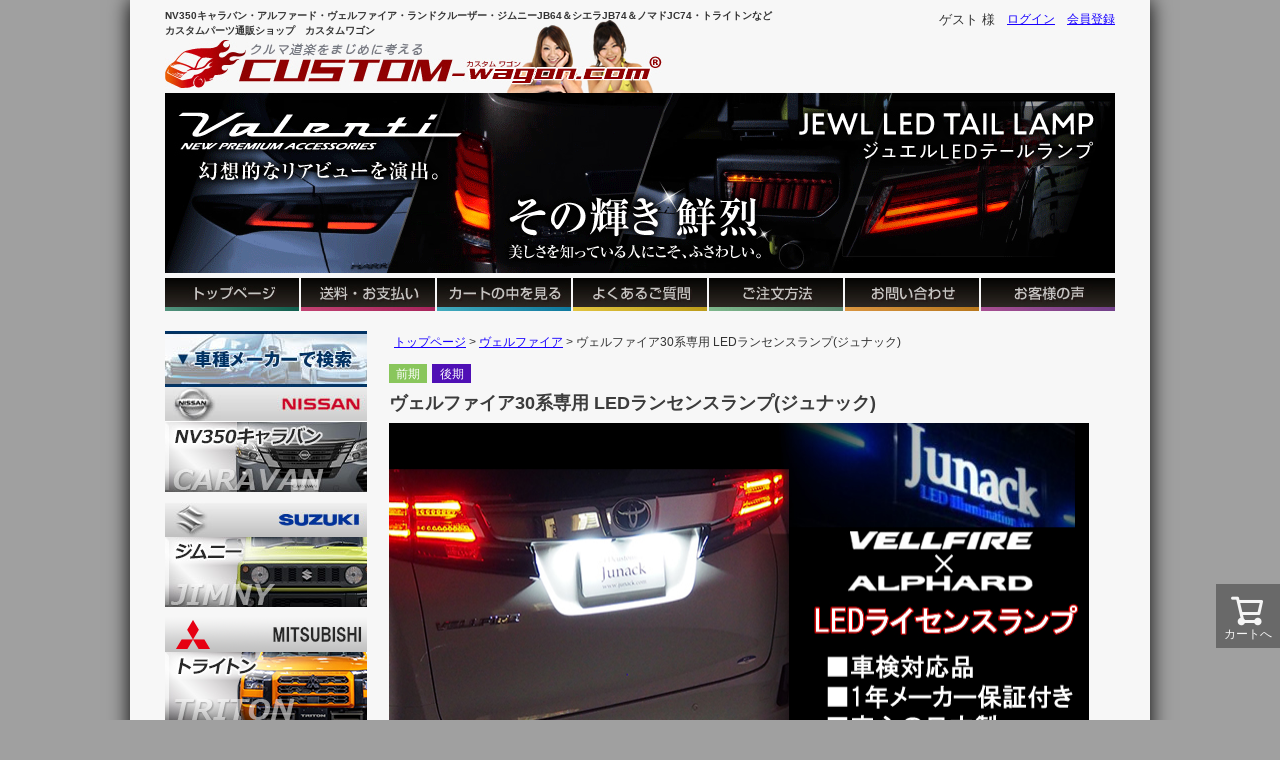

--- FILE ---
content_type: text/html;charset=UTF-8
request_url: https://www.custom-wagon.com/c/516/vel476/
body_size: 13295
content:
<!DOCTYPE html>
<html lang="ja"><head>
  <meta charset="UTF-8">
  
  <title>ヴェルファイア30系専用 LEDランセンスランプ(ジュナック) を販売中！カスタムパーツ専門店 カスタムワゴン</title>
  <meta name="viewport" content="width=device-width">


    <meta name="description" content="ヴェルファイア30系専用 LEDライセンスランプ(ジュナック)は、 純正ライセンスランプと比べ物にならない明るさと、最適な照射範囲でナンバープレートを照らし出す人気のカスタムパーツです。とくに、誰もが憧れる“透き通るような純白光”は、注目度バツグン！">
    <meta name="keywords" content="ヴェルファイア,LEDナンバーランプユニット,ライセンスランプ,ジュナック,カスタムパーツ,販売,通販,">
  
  <link rel="stylesheet" href="https://customwagon.itembox.design/system/fs_style.css?t=20251118042552">
  <link rel="stylesheet" href="https://customwagon.itembox.design/generate/theme4/fs_theme.css?t=20260116161901">
  <link rel="stylesheet" href="https://customwagon.itembox.design/generate/theme4/fs_original.css?t=20260116161901">
  
  <link rel="canonical" href="https://www.custom-wagon.com/c/516/vel476">
  
  
  
  
  <script>
    window._FS=window._FS||{};_FS.val={"tiktok":{"enabled":false,"pixelCode":null},"recaptcha":{"enabled":false,"siteKey":null},"clientInfo":{"memberId":"guest","fullName":"ゲスト","lastName":"","firstName":"ゲスト","nickName":"ゲスト","stageId":"","stageName":"","subscribedToNewsletter":"false","loggedIn":"false","totalPoints":"","activePoints":"","pendingPoints":"","purchasePointExpiration":"","specialPointExpiration":"","specialPoints":"","pointRate":"","companyName":"","membershipCardNo":"","wishlist":"","prefecture":""},"enhancedEC":{"ga4Dimensions":{"userScope":{"stage":"{@ member.stage_order @}","login":"{@ member.logged_in @}"}},"amazonCheckoutName":"Amazon Pay","measurementId":"G-HK2FH9CK9X","trackingId":"UA-1291662-6","dimensions":{"dimension1":{"key":"log","value":"{@ member.logged_in @}"}}},"shopKey":"customwagon","device":"PC","productType":"1","cart":{"stayOnPage":false}};
  </script>
  
  <script src="/shop/js/webstore-nr.js?t=20251118042552"></script>
  <script src="/shop/js/webstore-vg.js?t=20251118042552"></script>
  
  
  
  
    <meta property="og:title" content="ヴェルファイア30系専用 LEDランセンスランプ(ジュナック) を販売中！カスタムパーツ専門店 カスタムワゴン">
    <meta property="og:type" content="og:product">
    <meta property="og:url" content="https://www.custom-wagon.com/c/516/vel476">
    <meta property="og:image" content="https://customwagon.itembox.design/product/079/000000007944/000000007944-01-l.jpg?t&#x3D;20260130152732">
    <meta property="og:site_name" content="カスタムワゴン">
    <meta property="og:description" content="ヴェルファイア30系専用 LEDライセンスランプ(ジュナック)は、 純正ライセンスランプと比べ物にならない明るさと、最適な照射範囲でナンバープレートを照らし出す人気のカスタムパーツです。とくに、誰もが憧れる“透き通るような純白光”は、注目度バツグン！">
    <meta property="product:price:amount" content="9900">
    <meta property="product:price:currency" content="JPY">
    <meta property="product:product_link" content="https://www.custom-wagon.com/c/516/vel476">
  
  
  
  
  
    <script type="text/javascript" >
      document.addEventListener('DOMContentLoaded', function() {
        _FS.CMATag('{"fs_member_id":"{@ member.id @}","fs_page_kind":"product","fs_product_url":"vel476"}')
      })
    </script>
  
  
  <!-- **OGPタグ（フリーパーツ）↓↓ -->
<meta property="og:title" content="ヴェルファイア30系専用 LEDランセンスランプ(ジュナック) を販売中！カスタムパーツ専門店 カスタムワゴン">
<meta property="og:type" content="">
<meta property="og:url" content="https://www.custom-wagon.com/c/516/vel476">
<meta property="og:image" content="">
<meta property="og:site_name" content="カスタムワゴン">
<meta property="og:description" content="ヴェルファイア30系専用 LEDライセンスランプ(ジュナック)は、 純正ライセンスランプと比べ物にならない明るさと、最適な照射範囲でナンバープレートを照らし出す人気のカスタムパーツです。とくに、誰もが憧れる“透き通るような純白光”は、注目度バツグン！">
<!-- **OGPタグ（フリーパーツ）↑↑ -->

<meta name="format-detection" content="telephone=no">

<!--<link rel="stylesheet" href="https://customwagon.itembox.design/item/css/style.min.css">-->

<script defer src="https://customwagon.itembox.design/item/js/jquery-3.6.0.min.js?t=20260129173415"></script>
<script defer src="https://customwagon.itembox.design/item/js/slick.min.js?t=20260129173415"></script>
<script defer src="https://customwagon.itembox.design/item/js/common.js?t=20260129173415"></script>
<script defer src="https://customwagon.itembox.design/item/js/calendar.js?t=20260129173415"></script>

<script async src="https://www.googletagmanager.com/gtag/js?id=G-HK2FH9CK9X"></script>

<script><!--
_FS.setTrackingTag('%3Cscript%3E%0A++%21%28function+%28w%2C+d%2C+t%2C+u%2C+n%2C+s%2C+c%29+%7B%0A++++w%5Bn%5D+%3D+w%5Bn%5D+%7C%7C+function+%28%29+%7B%0A++++++%28w%5Bn%5D.queue+%3D+w%5Bn%5D.queue+%7C%7C+%5B%5D%29.push%28arguments%29%3B%0A++++%7D%3B%0A++++s+%3D+d.createElement%28t%29%3B%0A++++c+%3D+d.getElementsByTagName%28t%29%5B0%5D%3B%0A++++s.async+%3D+1%3B%0A++++s.src+%3D+u%3B%0A++++c.parentNode.insertBefore%28s%2C+c%29%3B%0A++%7D%29%28window%2C+document%2C+%27script%27%2C+%27https%3A%2F%2Ftag.ecbooster.jp%2Fproduction%2Ffutureshop%2F2225f235-abc2-4646-bd8f-d5be22ae09ca%2F1c604f47-44b1-4671-ada8-ab96eff160d3.js%27%2C+%27ecbooster_tag%27%29%3B%0A++ecbooster_tag%28%7B%0A++++page%3A+%22GoodsDetail%22%2C%0A++++id%3A+%227944%22%2C%0A++++price%3A+%229900%22%2C%0A++%7D%29%3B%0A%3C%2Fscript%3E');
--></script>
</head>
<body class="fs-body-product fs-body-product-vel476" id="fs_ProductDetails">

<div class="fs-l-page">
<header class="fs-l-header">
<div class="headline">
<div class="logo_area">
  <p>NV350キャラバン・アルファード・ヴェルファイア・ランドクルーザー・ジムニーJB64＆シエラJB74＆ノマドJC74・トライトンなど<br/>カスタムパーツ通販ショップ　カスタムワゴン</p>
  <h1><a href="https://www.custom-wagon.com/"><img src="https://customwagon.itembox.design/item/wc/user/common/newlogo-120127.jpg" width="500" height="75" alt="クルマ道楽をまじめに考える　カスタムワゴン"></a></h1>
</div>
<div class="fs-l-header__utility">
<div class="fs-l-header__welcomeMsg fs-clientInfo">
  <div class="fs-p-welcomeMsg">{@ member.last_name @} {@ member.first_name @} 様</div>
  <div class="fs-p-mypage login my-{@ member.logged_in @}"><a href="/my/top">マイページ</a></div>
</div>

<nav class="fs-p-headerUtilityMenu">
<ul class="fs-p-headerUtilityMenu__list fs-clientInfo fs-pt-menu fs-pt-menu--lv1">
<li class="fs-p-headerUtilityMenu__logout is-loggedIn--{@ member.logged_in @} fs-pt-menu__item fs-pt-menu__item--lv1">
<span class="fs-pt-menu__heading fs-pt-menu__heading--lv1">
<a href="/p/logout" class="fs-pt-menu__link fs-pt-menu__link--lv1">ログアウト</a>
</span>
</li>
<li class="fs-p-headerUtilityMenu__login is-loggedIn--{@ member.logged_in @} fs-pt-menu__item fs-pt-menu__item--lv1">
<span class="fs-pt-menu__heading fs-pt-menu__heading--lv1">
<a href="/p/login" class="fs-pt-menu__link fs-pt-menu__link--lv1">ログイン</a>
</span>
</li>
<li class="fs-p-headerUtilityMenu__register is-loggedIn--{@ member.logged_in @} fs-pt-menu__item fs-pt-menu__item--lv1">
<span class="fs-pt-menu__heading fs-pt-menu__heading--lv1">
<a href="/p/register" class="fs-pt-menu__link fs-pt-menu__link--lv1">会員登録</a>
</span>
</li>
</ul>

</nav>
<!-- **商品数表示カートボタン （フリーパーツ） ↓↓ -->
<div class="fs-p-scrollingCartButton" id="fs_p_scrollingCartButton">
  <a href="/p/cart" class="fs-p-scrollingCartButton__button">
    <i class="fs-p-scrollingCartButton__icon fs-icon--cart"></i>
    <span class="fs-p-scrollingCartButton__label">カートへ</span>
    <span class="fs-p-cartItemNumber fs-client-cart-count fs-clientInfo"></span>
  </a>
</div>
<script>
  function handler(entries, observer) {
    for (entry of entries) {
      if (entry.isIntersecting) {
        document.getElementById('fs_p_scrollingCartButton').style.display = 'none';
      } else {
        document.getElementById('fs_p_scrollingCartButton').style.display = 'block';
      }
    }
  }
  let observer = new IntersectionObserver(handler);
  observer.observe(document.getElementById("fs_p_headerNavigation"));
</script>
<!-- **商品数表示カートボタン （フリーパーツ） ↑↑ -->
</div>
</div>
<div id="header_image" class="header_image"></div>

<nav class="header_nav">
  <ul class="header_menu_list">
    <li><a href="/"><img src="https://customwagon.itembox.design/item/wc/user/common/common-tophe.jpg" alt="トップページ 国産ミニバン、ワゴン用パーツ専門店 カスタムワゴン" width="134" height="33" class="sleft2"></a></li>
    <li><a href="/p/about/shipping-payment"><img src="https://customwagon.itembox.design/item/wc/user/common/common-postage.jpg" alt="送料・お支払い" width="134" height="33" class="sleft2"></a></li>
    <li><a href="/p/cart?type=purchase"><img src="https://customwagon.itembox.design/item/wc/user/common/common-cart.jpg" alt="カートの中を見る 国産ミニバン、ワゴン用パーツ専門店 カスタムワゴン" width="134" height="33" class="sleft2"></a></li>
    <li><a href="/f/faq"><img src="https://customwagon.itembox.design/item/wc/user/common/common-faq.jpg" alt="よくあるご質問 国産ミニバン、ワゴン用パーツ専門店 カスタムワゴン" width="134" height="33" class="sleft2"></a></li>
    <li><a href="/f/guide"><img src="https://customwagon.itembox.design/item/wc/user/common/common-order.jpg" alt="ご注文方法 国産ミニバン、ワゴン用パーツ専門店 カスタムワゴン" width="134" height="33" class="sleft2"></a></li>
    <li><a href="/f/contact"><img src="https://customwagon.itembox.design/item/wc/user/common/common-inquiry.jpg" alt="お問い合わせ 国産ミニバン、ワゴン用パーツ専門店 カスタムワゴン" width="134" height="33" class="sleft2"></a></li>
    <li><a href="/f/voice"><img src="https://customwagon.itembox.design/item/wc/user/common/common-voice.jpg" alt="お客様の声 国産ミニバン、ワゴン用パーツ専門店 カスタムワゴン" width="134" height="33"></a></li>
  </ul>
</nav>

</header>
<div class="fs-l-main-wrap">
<aside class="fs-l-side">
<div class="side_menu_model side_menu_block">
  <div class="side_menu_caption"><img src="https://customwagon.itembox.design/item/wc/user/common/top_side_mid01.jpg" width="202" height="56" alt="車種メーカーで検索"></div>

  <div class="maker_block">
    <div class="maker_name"><img src="https://customwagon.itembox.design/item/wc/user/common/car_mlist_nissan.jpg" width="202" height="35" alt="NISSAN"></div>
    <ul class="car_model_list">
      <li><a href="/c/524"><img src="https://customwagon.itembox.design/item/images/common/btn_gnav_caravan.jpg" alt="NV350キャラバン"></a></li>
    </ul>
  </div>

  <div class="maker_block">
    <div class="maker_name"><img src="https://customwagon.itembox.design/item/wc/user/common/car_mlist_suzuki.jpg" width="202" height="35" alt="SUZUKI"></div>
    <ul class="gnavi_list">
      <li><a href="/c/557"><img src="https://customwagon.itembox.design/item/images/common/btn_gnav_jimny.jpg" alt="ジムニー"></a></li>
    </ul>
  </div>

  <div class="maker_block">
    <div class="maker_name"><img src="https://customwagon.itembox.design/item/images/common/img_gnav_mitsubishi.png" alt="MITSUBISHI"></div>
    <ul class="gnavi_list">
      <li><a href="/c/triton"><img src="https://customwagon.itembox.design/item/images/common/btn_gnav_triton.jpg" alt="トライトン"></a></li>
      <li><a href="/c/delicamini"><img src="https://customwagon.itembox.design/item/images/common/btn_gnav_DELICAmini.jpg" alt="デリカミニ"></a></li>
    </ul>
  </div>

  <div class="maker_block">
    <div class="maker_name"><img src="https://customwagon.itembox.design/item/wc/user/common/car_mlist_toyota.jpg" width="202" height="35" alt="TOYOTA"></div>
    <ul class="car_model_list">
      <li><a href="/c/515"><img src="https://customwagon.itembox.design/item/images/common/btn_gnav_alphard.jpg" alt="アルファード"></a></li>
      <li><a href="/c/516"><img src="https://customwagon.itembox.design/item/images/common/btn_gnav_vellfire.jpg" alt="ヴェルファイア"></a></li>
      <li><a href="/c/518"><img src="https://customwagon.itembox.design/item/images/common/btn_gnav_voxy.jpg" alt="ヴォクシー"></a></li>
      <li><a href="/c/520"><img src="https://customwagon.itembox.design/item/images/common/btn_gnav_noah.jpg" alt="ノア"></a></li>
      <li><a href="/c/517"><img src="https://customwagon.itembox.design/item/images/common/btn_gnav_harrier.jpg" alt="ハリアー"></a></li>
      <li><a href="/c/562"><img src="https://customwagon.itembox.design/item/images/common/btn_gnav_corolla-cross.jpg" alt="カローラクロス"></a></li>
      <li><a href="/c/probox"><img src="https://customwagon.itembox.design/item/images/common/btn_gnav_probox.jpg" alt="プロボックス"></a></li>
      <li><a href="/c/561"><img src="https://customwagon.itembox.design/item/images/common/btn_gnav_land-cruiser.jpg" alt="ランドクルーザー"></a></li>
      <!--<li><a href="/c/gr86-brz"><img src="https://customwagon.itembox.design/item/images/common/btn_gnav_gr86.jpg" alt="GR86"></a></li>-->
    </ul>
  </div>

  <!-- <div class="maker_block">
    <div class="maker_name"><img src="https://customwagon.itembox.design/item/wc/user/common/car_mlist_honda.jpg" width="202" height="35" alt="HONDA"></div>
    <ul class="gnavi_list">
    </ul>
  </div> -->

  <!--<div class="maker_block">
    <div class="maker_name"><img src="https://customwagon.itembox.design/item/wc/user/common/car_mlist_subaru.jpg" width="202" height="35" alt="SUBARU"></div>
    <ul class="gnavi_list">
      <li><a href="/c/gr86-brz"><img src="https://customwagon.itembox.design/item/images/common/btn_gnav_brz.jpg" alt="BRZ"></a></li>
    </ul>
  </div>-->

</div>

<div class="side_menu_search side_menu_block">
  <div class="side_menu_caption deco_title">商品検索</div>
  <!-- **商品キーワード検索フォーム（フリーパーツ）↓↓ -->
  <div class="fs-p-searchForm">
    <form action="/p/search" method="get">
      <span class="fs-p-searchForm__inputGroup fs-p-inputGroup">
        <input type="text" name="keyword" maxlength="1000" placeholder="キーワード検索" class="fs-p-searchForm__input fs-p-inputGroup__input">
        <button type="submit" class="fs-p-searchForm__button fs-p-inputGroup__button">検索</button>
      </span>
    </form>
  </div>

  <script type="application/ld+json">
    {
      "@context": "http://schema.org",
      "@type": "WebSite",
      "url": "https://www.custom-wagon.com",
      "potentialAction": {
        "@type": "SearchAction",
        "target": "https://www.custom-wagon.com/p/search?keyword={search_term_string}",
        "query-input": "required name=search_term_string"
      }
    }
  </script>
  <!-- **商品キーワード検索フォーム（フリーパーツ）↑↑ -->
</div>

<div class="side_menu_hot side_menu_block">
  <a href="/c/hotitem"><img src="https://customwagon.itembox.design/item/wc/user/common/bnr_hotitem_202.jpg" width="202" height="184" alt="激アツアイテム 国産ミニバン、ワゴン用パーツ専門店 カスタムワゴン"></a>
</div>

<div class="side_menu_feature side_menu_block">
  <div class="side_menu_caption"><img src="https://customwagon.itembox.design/item/wc/user/common/img_chumoku_title.jpg" width="202" height="37" alt="注目の特集ページ"></div>
  <ul class="side_menu_feature_list">
    <li><a href="/f/studless-tire-wheel"><img src="https://customwagon.itembox.design/item/wc/user/common/bnt_h_t_set_st_small.jpg" width="179" height="98" alt="スタッドレスタイヤ＆ホイールセット特集！"></a></li>
    <li><a href="/f/wheel-tire"><img src="https://customwagon.itembox.design/item/wc/user/common/bnt_h_t_set_small.jpg" width="179" height="98" alt="ホイール＆ タイヤセット特集 新作ホイールが 続々入荷！"></a></li>
    <li><a href="/f/valenti-taillamp"><img src="https://customwagon.itembox.design/item/images/common/bnr_side_feature_taillamp.jpg" width="180" height="98" alt="VALENTI ジュエルLEDテールランプ特集"></a></li>
    <li><a href="/f/clazzio-seat-cover"><img src="https://customwagon.itembox.design/item/wc/user/common/bnr_cla_seat.jpg" width="180" height="98" alt="Clazzioシートカバー特集"></a></li>
    <li><a href="/c/delicamini/delicaminiBA"><img src="https://customwagon.itembox.design/item/cateimg/delicamini/delicamini_sidebnr_custom.jpg" alt="デリカミニBA＃A系特集"></a></li>
    <li><a href="/c/557/nomade/nomade-99"><img src="https://customwagon.itembox.design/item/images/common/bnr_side_feature_jimny-nomade.jpg" alt="ジムニーノマド特集"></a></li>
    <li><a href="/c/triton/triton-99"><img src="https://customwagon.itembox.design/item/images/common/bnr_side_feature_triton.jpg" alt="トライトン特集"></a></li>
    <li><a href="/c/561/lac250/lac250-99"><img src="https://customwagon.itembox.design/item/images/common/bnr_side_feature_lac250.jpg" alt="ランドクルーザー250系特集"></a></li>
    <li><a href="/c/515/4749"><img src="https://customwagon.itembox.design/item/images/common/bnr_side_feature_alphard.jpg" width="180" height="98" alt="アルファード特集"></a></li>
    <li><a href="/c/516/4730"><img src="https://customwagon.itembox.design/item/images/common/bnr_side_feature_vellfire.jpg" width="180" height="98" alt="ヴェルファイア特集"></a></li>
    <!--<li><a href="/c/520/4728"><img src="https://customwagon.itembox.design/item/images/common/bnr_side_feature_noah.jpg" width="180" height="98" alt="ノア特集"></a></li>-->
    <!--<li><a href="/c/518/4727"><img src="https://customwagon.itembox.design/item/images/common/bnr_side_feature_voxy.jpg" width="180" height="98" alt="ヴォクシー特集"></a></li>-->
    <!--<li><a href="/c/562/69186"><img src="https://customwagon.itembox.design/item/images/common/bnr_side_feature_corolla.jpg" width="180" height="98" alt="カローラクロス特集"></a></li>-->
    <li><a href="/c/524/4723"><img src="https://customwagon.itembox.design/item/images/common/bnr_side_feature_caravan.jpg" width="180" height="98" alt="キャラバン特集"></a></li>
    <li><a href="/c/557/jb64/4750"><img src="https://customwagon.itembox.design/item/wc/etc/bnr_custom_jimny.jpg" width="180" height="98" alt="ジムニー特集"></a></li>
  </ul>
</div>

<div class="side_menu_support side_menu_block">

  <div class="contact side_menu_support_block">
    <img src="https://customwagon.itembox.design/item/wc/user/common/memu-left-inquiry.jpg" alt="カスタマーセンター 国産ミニバン、ワゴン用パーツ専門店 カスタムワゴン" width="178" height="154">
      <!--<a href="tel:0798233343"><img src="https://customwagon.itembox.design/item/wc/user/common/memu-left-tel.jpg?20240426" alt="ご注文・お問い合わせは 0798-23-3343 平日（水曜を除く）11～12時・13～16時" width="178" height="90" /></a>-->
      <a href="/f/contact"><img src="https://customwagon.itembox.design/item/wc/user/common/memu-left-mail.jpg" alt="メールでのお問い合わせはこちら!! 国産ミニバン、ワゴン用パーツ専門店 カスタムワゴン" width="178" height="54" /></a>
  </div>

  <div class="line side_menu_support_block">
    <div><img src="https://customwagon.itembox.design/item/wc/user/common/img_line_01.gif" width="178" height="117" alt="Line@CUSTOM-WAGON.COM始めました！！"/></div>
    <div><img src="https://qr-official.line.me/L/p5AotNbZxH.png" width="162" alt="QRコード カスタムワゴン"></div>
    <div class="sp_contents">
      <p><a href="https://line.me/ti/p/%40ueg0062q"><img width="162" alt="友だち追加" src="https://biz.line.naver.jp/line_business/img/btn/addfriends_ja.png"></a></p>
      <div><img src="https://customwagon.itembox.design/item/wc/user/common/img_line_02.gif" width="178" height="77" alt="友達追加をスマホでタップ！！最新情報をお届けします！"/></div>
    </div>
  </div>

  <div class="side_menu_support_block">
    <a href="/f/estimate"><img src="https://customwagon.itembox.design/item/wc/user/common/com-gyouhan.jpg" alt="業販のお知らせ" width="178" height="62"></a>
  </div>

  <div class="side_menu_support_block">
    <img src="https://customwagon.itembox.design/item/wc/user/common/memu-left-info.jpg" alt="インフォメーション 国産ミニバン、ワゴン用パーツ専門店 カスタムワゴン" width="178" height="18">
    <ul class="information_list">
      <li><a href="/f/company">企業情報</a></li>
      <li><a href="/p/about/terms">特定商取引法に基づく表記</a></li>
      <li><a href="/p/about/privacy-policy">個人情報保護方針</a></li>
      <li><a href="/f/store">実店舗のご案内</a></li>
      <li><a href="/f/partner">パートナー企業募集</a></li>
      <li><a href="/f/recruit">採用情報</a></li>
      <li><a href="/f/sitemap">サイトマップ</a></li>
    </ul>
  </div>

  <div class="side_menu_support_block">
    <a href="/f/staff-message"><img src="https://customwagon.itembox.design/item/wc/user/common/memu-left-staff.jpg" alt="スタッフメッセージ 国産ミニバン、ワゴン用パーツ専門店 カスタムワゴン" width="178" height="94"></a>
  </div>

  <div class="calendar side_menu_support_block">
    <div id="calendar"></div>
  </div>

  <div class="contact_guide side_menu_support_block">
    <p>カスタムワゴンはお客様からのメールに対し、必ず２営業日以内に返信させて頂いております。万一、当社より返信が届かない場合は、念のため、迷惑メールフォルダをご確認の上、再度<a href="/f/contact">ご連絡</a>下さいます様、お願い致します。</p>
  </div>

  <div class="side_menu_support_block">
    <a href="http://customwagon.blog129.fc2.com/" target="_blank" rel="noopener"><img src="https://customwagon.itembox.design/item/wc/user/common/bnr_blog_side.jpg" alt="新商品・お得な情報更新中！！スタッフブログ" width="178" height="68"></a>
  </div>

</div>

<div class="side_menu_links side_menu_block">
  <div class="side_menu_caption"><img src="https://customwagon.itembox.design/item/wc/user/common/com-links.jpg" alt="関連サイト" width="202" height="25"></div>
  <ul class="side_menu_links_list">
    <li><a href="http://www.amerits.com/" target="_blank" rel="noopener"><img src="https://customwagon.itembox.design/item/wc/user/common/wagon_ame_ba.jpg" alt="アメ車パーツ専門 アメリッツ・ドットコム" width="178" height="100" /></a></li>
    <li><a href="http://200k-motoring.com/" target="_blank" rel="noopener"><img src="https://customwagon.itembox.design/item/wc/user/common/wagon_200k_ba.jpg" alt="ハイエース200系専門パーツの通販サイト 200Kモータリング" width="178" height="100" class="menueimg" /></a></li>
    <li><a href="http://priuscustom.com/" target="_blank" rel="noopener"><img src="https://customwagon.itembox.design/item/wc/user/common/banner_prius178.jpg" alt="プリウス専門パーツの通販サイト プリウスカスタムドットコム" width="178" height="100" class="menueimg" /></a></li>
    <li><a href="https://www.luxurycar-parts.com/" target="_blank" rel="noopener"><img src="https://customwagon.itembox.design/item/wc/user/common/banner_luxcarparts.jpg" alt="レクサス・欧州車専門パーツの通販サイト ラグジュアリーカーパーツ" width="178" height="100" class="menueimg" /></a></li>
    <li><a href="http://ameritsautomotive.com/" target="_blank" rel="noopener"><img src="https://customwagon.itembox.design/item/wc/user/common/banner_ameritsautomotive.jpg" alt="株式会社アメリッツ コーポレートサイト" width="178" height="70" class="menueimg" /></a></li>
  </ul>
</div>

</aside>
<main class="fs-l-main fs-l-product"><div id="fs-page-error-container" class="fs-c-panelContainer">
  
  
</div>
<!-- **パンくずリストパーツ （システムパーツ） ↓↓ -->
<nav class="fs-c-breadcrumb">
<ol class="fs-c-breadcrumb__list">
<li class="fs-c-breadcrumb__listItem">
<a href="/">トップページ</a>
</li>
<li class="fs-c-breadcrumb__listItem">
<a href="/c/516">ヴェルファイア</a>
</li>
<li class="fs-c-breadcrumb__listItem">
ヴェルファイア30系専用 LEDランセンスランプ(ジュナック)
</li>
</ol>
</nav>
<!-- **パンくずリストパーツ （システムパーツ） ↑↑ -->
<section class="fs-l-pageMain"><!-- **商品詳細エリア（システムパーツグループ）↓↓ -->
<form id="fs_form">
<input type="hidden" name="productId" value="7944">

<div class="fs-l-productLayout fs-system-product" data-product-id="7944" data-vertical-variation-no="" data-horizontal-variation-no="">
<!-- **商品マークパーツ（システムパーツ）↓↓ -->
<div class="fs-c-productMarks">
  
    <ul class="fs-c-productMark">
      <li class="fs-c-productMark__item">
        <span class="fs-c-productMark__mark--zenki fs-c-productMark__mark--35 fs-c-productMark__mark">
<span class="fs-c-productMark__label">前期</span>
</span>

        </li>
      <li class="fs-c-productMark__item">
        <span class="fs-c-productMark__mark--kouki fs-c-productMark__mark--40 fs-c-productMark__mark">
<span class="fs-c-productMark__label">後期</span>
</span>

        </li>
      
    </ul>
  
  
</div>
<!-- **商品マークパーツ（システムパーツ）↑↑ -->

<!-- **商品名パーツ（システムパーツ）↓↓ -->
<h1 class="fs-c-productNameHeading fs-c-heading">
  
  <span class="fs-c-productNameHeading__copy">誰もが憧れる“透き通るような純白光”は、注目度バツグン！</span>
  
  <span class="fs-c-productNameHeading__name">ヴェルファイア30系専用 LEDランセンスランプ(ジュナック)</span>
</h1>
<!-- **商品名パーツ（システムパーツ）↑↑ -->
<!-- **商品説明（大）表示（システムパーツ）↓↓ -->
<div class="fs-p-productDescription fs-p-productDescription--full"><P><IMG style="HEIGHT: 707px; WIDTH: 700px" border=0 hspace=0 alt="ヴェルファイア30系専用 LEDランセンスランプ(ジュナック)" src="https://customwagon.itembox.design/item/wc/user/goodsimage/vel476-1.jpg" align=baseline>&nbsp;</P><P>&nbsp;</P><P><FONT color=#ff0000 size=5><STRONG>純正とは比べものにならない、劇的に明るさに！&nbsp;</STRONG></FONT></P><P>&nbsp;</P><P><FONT size=3>人気メーカー「Junack(ジュナック)」製のヴェルファイア30系専用 LEDライセンスランプは、</FONT></P><P><FONT size=3>純正ライセンスランプと比べ物にならない明るさと、最適な照射範囲でナンバープレートを照らし出します。</FONT></P><P><FONT size=3>&nbsp;</FONT></P><P><FONT size=3>さらにジュナックオリジナルの高拡散特殊レンズと、</FONT></P><P><FONT size=3>高品質で信頼の高い日亜化学製LEDを組み合わせることで誰もが憧れる“透き通るような純白光”を実現！</FONT></P><P><FONT size=3>&nbsp;</FONT></P><P><FONT size=3>製品は、カプラーオンタイプになり純正ランプと交換するだけオッケーです。</FONT></P><P>&nbsp;</P><P><TABLE cellSpacing=0 bgColor=gray border=0><TBODY><TR><TD width=745><P><B><FONT color=white>詳細</FONT></B></P></TD></TR></TBODY></TABLE><SPAN style="FONT-SIZE: 12pt"></SPAN></P><P></P><P>&nbsp;</P><P><FONT size=3>ヴェルファイア30系専用(ガソリン車/ハイブリッド車共通)</FONT></P><P><FONT size=3>適合年式：平成27年1月～現行</FONT></P><P><FONT size=3>適合型式：AGH/GGH/AYH/30W/35W</FONT></P><P><FONT size=3>&nbsp;</FONT></P><P><FONT size=3>メーカー：ジュナック</FONT></P><P><FONT size=3>左右セット</FONT></P><P><FONT size=3>安心の1年保証付き</FONT></P><P><FONT size=3>&nbsp;</FONT></P><P><FONT size=3>■</FONT><A href="https://www.custom-wagon.com/custom/1.1/506/#vo81"><FONT size=3>お客様の声</FONT></A></P><P><SPAN style="FONT-SIZE: 14pt"><SPAN style="FONT-SIZE: 14pt"><SPAN style="FONT-SIZE: 14pt"><SPAN style="FONT-SIZE: 14pt"><SPAN style="FONT-SIZE: 14pt"><SPAN style="FONT-SIZE: 14pt"><SPAN style="FONT-SIZE: 14pt"><SPAN style="FONT-SIZE: 14pt"><SPAN style="FONT-SIZE: 14pt"><SPAN style="FONT-SIZE: 14pt"><SPAN style="FONT-SIZE: 14pt"><SPAN style="FONT-SIZE: 14pt"><SPAN style="FONT-SIZE: 14pt"><SPAN style="FONT-SIZE: 14pt"><SPAN style="FONT-SIZE: 14pt"><SPAN style="FONT-SIZE: 14pt"><SPAN style="FONT-SIZE: 14pt"><SPAN style="FONT-SIZE: 14pt"><SPAN style="FONT-SIZE: 14pt"><SPAN style="FONT-SIZE: 14pt"><SPAN style="FONT-SIZE: 14pt"><SPAN style="FONT-SIZE: 14pt"><SPAN style="FONT-SIZE: 14pt"><SPAN style="FONT-SIZE: 14pt"><SPAN style="FONT-SIZE: 14pt"><SPAN style="FONT-SIZE: 14pt"><SPAN style="FONT-SIZE: 14pt"><SPAN style="FONT-SIZE: 14pt"><SPAN style="FONT-SIZE: 14pt"><SPAN style="FONT-SIZE: 14pt"><SPAN style="FONT-SIZE: 14pt"><SPAN style="FONT-SIZE: 14pt"><SPAN style="FONT-SIZE: 14pt"><SPAN style="FONT-SIZE: 14pt"><SPAN style="FONT-SIZE: 14pt"><SPAN style="FONT-SIZE: 14pt"><SPAN style="FONT-SIZE: 14pt"><SPAN style="FONT-SIZE: 14pt"><SPAN style="FONT-SIZE: 14pt"><SPAN style="FONT-SIZE: 14pt"><SPAN style="FONT-SIZE: 14pt"><SPAN style="FONT-SIZE: 14pt"><SPAN style="FONT-SIZE: 14pt"><SPAN style="FONT-SIZE: 14pt"><SPAN style="FONT-SIZE: 14pt"><SPAN style="FONT-SIZE: 14pt"><SPAN style="FONT-SIZE: 14pt"><SPAN style="FONT-SIZE: 14pt"><SPAN style="FONT-SIZE: 14pt"><SPAN style="FONT-SIZE: 14pt"><SPAN style="FONT-SIZE: 14pt"><SPAN style="FONT-SIZE: 14pt"><SPAN style="FONT-SIZE: 14pt"><SPAN style="FONT-SIZE: 14pt"><SPAN style="FONT-SIZE: 14pt"><SPAN style="FONT-SIZE: 14pt"><SPAN style="FONT-SIZE: 14pt"><SPAN style="FONT-SIZE: 14pt"><SPAN style="FONT-SIZE: 14pt"><SPAN style="FONT-SIZE: 14pt"><SPAN style="FONT-SIZE: 14pt"><SPAN style="FONT-SIZE: 14pt"><SPAN style="FONT-SIZE: 14pt"><SPAN style="FONT-SIZE: 14pt"><FONT size=3>■</FONT></SPAN></SPAN></SPAN></SPAN><A href="https://www.custom-wagon.com/custom/1.1/506/#vo196"><FONT size=3>お客様の声</FONT></A></SPAN></SPAN></SPAN></SPAN></SPAN></SPAN></SPAN></SPAN></SPAN></SPAN></SPAN></SPAN></SPAN></SPAN></SPAN></SPAN></SPAN></SPAN></SPAN></SPAN></SPAN></SPAN></SPAN></SPAN></SPAN></SPAN></SPAN></SPAN></SPAN></SPAN></SPAN></SPAN></SPAN></SPAN></SPAN></SPAN></SPAN></SPAN></SPAN></SPAN></SPAN></SPAN></SPAN></SPAN></SPAN></SPAN></SPAN></SPAN></SPAN></SPAN></SPAN></SPAN></SPAN></SPAN></SPAN></SPAN></SPAN></SPAN></SPAN></SPAN>&nbsp;</P><P>&nbsp;</P></div>
<!-- **商品説明（大）表示（システムパーツ）↑↑ -->


<div class="cart_menu">
<!-- **商品番号パーツ（システムパーツ）↓↓ -->
<div class="fs-c-productNumber">
  <span class="fs-c-productNumber__label">商品番号</span>
  <span class="fs-c-productNumber__number">vel476</span>
</div>
<!-- **商品番号パーツ（システムパーツ）↑↑ -->

<div class="product_name">商品名 <span id="product_name_sub" class="product_name_sub fwb"></span></div>
<script>
    var productName = document.getElementsByClassName('fs-c-productNameHeading__name')[0].innerHTML;
    document.getElementById('product_name_sub').innerHTML = productName;
</script>


  



<!-- **商品価格パーツ（システムパーツ）↓↓ -->

<div class="fs-c-productPrices fs-c-productPrices--productDetail">
<div class="fs-c-productPrice fs-c-productPrice--selling">

  
    
    <span class="fs-c-productPrice__main">
      
      <span class="fs-c-productPrice__main__price fs-c-price">
        <span class="fs-c-price__currencyMark">&yen;</span>
        <span class="fs-c-price__value">9,900</span>
      </span>
    </span>
    <span class="fs-c-productPrice__addon">
      <span class="fs-c-productPrice__addon__label">税込</span>
    </span>
    
  

</div>

</div>

<!-- **商品価格パーツ（システムパーツ）↑↑ -->

<!-- **商品個別送料パーツ（システムパーツ）↓↓ -->
<div class="fs-c-productPostage">
  <span class="fs-c-productPostage__label">送料パターン</span>
  
    <span class="fs-c-productPostage__value">Aタイプ</span>
  
  
</div>
<!-- **商品個別送料パーツ（システムパーツ）↑↑ -->


<div class="shipping_link"><a href="/p/about/shipping-payment" target="_blank" rel="noopener">タイプごとの送料一覧はこちら</a></div>



<!-- **カート・バリエーションごとにボタンパーツ（システムパーツ）↓↓ -->
<input type="hidden" name="verticalVariationNo" value="">
<input type="hidden" name="horizontalVariationNo" value="">
<input type="hidden" name="verticalVariationName" value="">
<input type="hidden" name="horizontalVariationName" value="">
<input type="hidden" name="verticalAdminNo" value="">
<input type="hidden" name="horizontalAdminNo" value="">
<input type="hidden" name="staffStartSkuCode" value="">



  
<div class="fs-c-productQuantityAndWishlist" data-product-id="7944" data-vertical-variation-no="" data-horizontal-variation-no="">
  
    <span class="fs-c-productQuantityAndWishlist__wishlist fs-c-buttonContainer">
      <button type="button" class="fs-c-button--addToWishList--detail fs-c-button--particular">
<span class="fs-c-button__label">お気に入りに登録する</span>
</button>
    </span>
  
  
    <span class="fs-c-productQuantityAndWishlist__quantity fs-c-quantity fs-system-assistTarget">
      <select name="quantity" class="fs-c-quantity__select fs-system-quantity-list" data-cart-type="normal">
    <option value="1" selected="">1</option>
    <option value="2">2</option>
    <option value="3">3</option>
    <option value="4">4</option>
    <option value="5">5</option>
    <option value="6">6</option>
    <option value="7">7</option>
    <option value="8">8</option>
    <option value="9">9</option>
    <option value="10">10+</option>
</select>
<input name="quantity" class="fs-c-quantity__number fs-system-quantity-text" value="1" maxlength="4" style="display:none" type="tel" data-cart-type="normal" disabled>
<span class="fs-c-quantity__message"></span>
    </span>
  
</div>
<div class="fs-c-productActionButton fs-c-buttonContainer" data-product-id="7944" data-vertical-variation-no="" data-horizontal-variation-no="">
  
          <button type="button" class="fs-c-button--addToCart--detail fs-c-button--primary">
<span class="fs-c-button__label">カートに入れる</span>
</button>
      
  
</div>






    

<!-- **カート・バリエーションごとにボタンパーツ（システムパーツ）↑↑ -->



<!-- **お問い合わせパーツ（システムパーツ） ↓↓ -->
<div class="fs-c-inquiryAboutProduct fs-c-buttonContainer fs-c-buttonContainer--inquiryAboutProduct" data-product-id="7944">
  <button type="button" class="fs-c-button--inquiryAboutProduct fs-c-button--plain">
<span class="fs-c-button__label">商品についてのお問い合わせ</span>
</button>
</div>
<!-- **お問い合わせパーツ（システムパーツ） ↑↑ -->
<script id="fs-productInquiries-template" type="text/x-handlebars">
<aside class="fs-c-modal fs-c-modal--inquiry" style="display: none;">
  <div class="fs-c-modal__inner">
    <div class="fs-c-modal__header">
      {{{productInquiryTitle}}}
      <span class="fs-c-modal__close" role="button" aria-label="閉じる"></span>
    </div>
    <div class="fs-c-modal__contents">
      <div class="fs-c-inquiryProduct">
        {{#if productImageSrc}}
        <div class="fs-c-inquiryProduct__productImage fs-c-productImage">
          <img src="{{productImageSrc}}" alt="{{productImageAlt}}" class="fs-c-inquiryProduct__productImage__image fs-c-productImage__image">
        </div>
        {{/if}}
        <div class="fs-c-inquiryProduct__productName fs-c-productName">
          {{#if productCatchCopy}}
          <span class="fs-c-productName__copy">{{{productCatchCopy}}}</span>
          {{/if}}
          <span class="fs-c-productName__name">{{{productName}}}</span>
        </div>
      </div>
      {{{productInquiryComment}}}
      <div class="fs-c-inputInformation">
        <form>
          <fieldset name="inquiryEdit" class="fs-c-inquiryEditField">
            <table class="fs-c-inputTable fs-c-inputTable--inModal">
              <tbody>
                <tr>
                  <th class="fs-c-inputTable__headerCell" scope="row">
                    <label for="fs_input_name" class="fs-c-inputTable__label">氏名
                      <span class="fs-c-requiredMark">(必須)</span>
                    </label>
                  </th>
                  <td class="fs-c-inputTable__dataCell">
                    <div class="fs-c-inputField">
                      <div class="fs-c-inputField__field fs-system-assistTarget">
                        <input type="text" name="name" id="fs_input_name" value="{{name}}" data-rule-required="true">
                      </div>
                    </div>
                  </td>
                </tr>
                <tr>
                  <th class="fs-c-inputTable__headerCell" scope="row">
                    <label for="fs_input_mailAddress" class="fs-c-inputTable__label">メールアドレス
                      <span class="fs-c-requiredMark">(必須)</span>
                    </label>
                  </th>
                  <td class="fs-c-inputTable__dataCell">
                    <div class="fs-c-inputField">
                      <div class="fs-c-inputField__field fs-system-assistTarget">
                        <input type="text" name="mailAddress" id="fs_input_mailAddress" value="{{email}}"
                               data-rule-mailNoCommaInDomain="true"
                               data-rule-mailValidCharacters="true"
                               data-rule-mailHasAt="true"
                               data-rule-mailHasLocalPart="true"
                               data-rule-mailHasDomain="true"
                               data-rule-mailNoMultipleAts="true"
                               data-rule-mailHasDot="true"
                               data-rule-mailValidDomain="true"
                               data-rule-mailHasTextAfterDot="true"
                               data-rule-required="true">
                      </div>
                    </div>
                  </td>
                </tr>
                {{#if phoneNumberEnabled}}
                <tr>
                  <th class="fs-c-inputTable__headerCell" scope="row">
                    <label for="fs_input_phoneNumber" class="fs-c-inputTable__label">お電話番号
                      {{#if phoneNumberRequired}}<span class="fs-c-requiredMark">(必須)</span>{{/if}}
                    </label>
                  </th>
                  <td class="fs-c-inputTable__dataCell">
                    <div class="fs-c-inputField">
                      <div class="fs-c-inputField__field fs-system-assistTarget">
                        <input type="tel" name="phoneNumber" id="fs_input_phoneNumber" maxlength="17" pattern="\d*-{0,1}\d*-{0,1}\d*" data-rule-phoneNumber="true"{{#if phoneNumberRequired}} data-rule-required="true"{{/if}}>
                      </div>
                    </div>
                  </td>
                </tr>
                {{/if}}
                <tr>
                  <th class="fs-c-inputTable__headerCell" scope="row">
                    <label for="fs_input_inquiry" class="fs-c-inputTable__label">お問い合わせ内容
                      <span class="fs-c-requiredMark">(必須)</span>
                    </label>
                  </th>
                  <td class="fs-c-inputTable__dataCell">
                    <div class="fs-c-inputField">
                      <div class="fs-c-inputField__field fs-system-assistTarget">
                        <textarea name="inquiry" id="fs_input_inquiry" data-rule-required="true"></textarea>
                      </div>
                    </div>
                  </td>
                </tr>
              </tbody>
            </table>
          </fieldset>
          {{#with privacyPolicyAgree as |privacyPolicyAgree|}}{{#if privacyPolicyAgree.displayAgreeArea}}
{{#if privacyPolicyAgree.displayAgreeCheckbox}}
<fieldset form="fs_form" name="privacyAgree" class="fs-c-privacyPolicyAgreeField fs-c-additionalCheckField">
  <div class="fs-c-inputField">
    <div class="fs-c-inputField__field">
      <span class="fs-c-checkbox">
        <input type="checkbox" id="fs_input_privacyAgree" name="privacyPolicyAgreed" class="fs-c-checkbox__checkbox"{{#if privacyPolicyAgree.agreeCheckboxChecked}} checked{{/if}}>
        <label for="fs_input_privacyAgree" class="fs-c-checkbox__label">
          <span class="fs-c-checkbox__checkMark"></span>
          {{{privacyPolicyAgree.checkLabel}}}
        </label>
      </span>
    </div>
  </div>
</fieldset>
{{else}}
{{{privacyPolicyAgree.uncheckedComment}}}
{{/if}}
{{/if}}{{/with}}
          <div class="fs-c-inputInformation__button fs-c-buttonContainer fs-c-buttonContainer--sendInquiry">
            {{#with sendInquiryButton as |button|}}<button type="button" class="{{button.classes}}{{#if button.disabled}} is-disabled{{/if}}"{{#if button.disabled}} disabled{{/if}}>
{{#if button.image}}<img class="fs-c-button__image" src="{{button.imageUrl}}" alt="{{button.label}}">{{else}}<span class="fs-c-button__label">{{button.label}}</span>{{/if}}
</button>{{/with}}
          </div>
        </form>
      </div>
    </div>
  </div>
</aside>
</script></div>


<!-- **商品説明（小）表示（システムパーツ）↓↓ -->
<div class="fs-p-productDescription fs-p-productDescription--short"></div>
<!-- **商品説明（小）表示（システムパーツ）↑↑ -->
<!-- **SNSシェアボタン （フリーパーツ） ↓↓ -->
<div class="fs-p-snsArea">

<!-- tweet -->
<a href="https://twitter.com/share?ref_src=twsrc%5Etfw" class="twitter-share-button" data-show-count="false">Tweet</a><script async src="https://platform.twitter.com/widgets.js" charset="utf-8"></script>
<!-- tweet -->

<!-- facebook -->
<div id="fb-root"></div>
<script>(function(d, s, id) {
  var js, fjs = d.getElementsByTagName(s)[0];
  if (d.getElementById(id)) return;
  js = d.createElement(s); js.id = id;
  js.src = 'https://connect.facebook.net/ja_JP/sdk.js#xfbml=1&version=v3.2';
  fjs.parentNode.insertBefore(js, fjs);
}(document, 'script', 'facebook-jssdk'));</script>
<div class="fb-like" data-href="https://www.custom-wagon.com/c/516/vel476" data-layout="button" data-action="like" data-size="small" data-show-faces="false" data-share="false"></div>
<!-- facebook -->

<!-- LINE -->
<div class="line-it-button" data-lang="ja" data-type="share-a" data-ver="3" data-url="https://www.custom-wagon.com/c/516/vel476" data-color="default" data-size="small" data-count="false" style="display: none;"></div>
<script src="https://www.line-website.com/social-plugins/js/thirdparty/loader.min.js" async="async" defer="defer"></script>
<!-- LINE -->

</div>
<!-- **SNSシェアボタン（フリーパーツ） ↑↑ -->
<!-- **商品画像繰り返しパーツ（システムパーツ） ↓↓ -->


  <div class="fs-c-productPlainImage fs-c-productPlainImage--0">
    <img data-layzr="https://customwagon.itembox.design/product/079/000000007944/000000007944-01-l.jpg?t&#x3D;20260130152732" alt="" src="https://customwagon.itembox.design/item/src/loading.svg?t&#x3D;20260129173415">
  </div>


<!-- **商品画像繰り返しパーツ（システムパーツ） ↑↑ -->











































</div>


<span data-id="fs-analytics" data-product-url="vel476" data-eec="{&quot;quantity&quot;:1,&quot;list_name&quot;:&quot;ヴェルファイ&quot;,&quot;fs-remove_from_cart-price&quot;:9900,&quot;id&quot;:&quot;vel476&quot;,&quot;fs-begin_checkout-price&quot;:9900,&quot;price&quot;:9900,&quot;fs-select_content-price&quot;:9900,&quot;category&quot;:&quot;ヴェルフ&quot;,&quot;fs-add_to_cart-price&quot;:9900,&quot;name&quot;:&quot;ヴェルファイア30系専用 LEDランセンスランプ(ジュナック)&quot;}" data-ga4="{&quot;items&quot;:[{&quot;item_category&quot;:&quot;ヴェルファイア&quot;,&quot;item_id&quot;:&quot;vel476&quot;,&quot;fs-select_item-price&quot;:9900,&quot;price&quot;:9900,&quot;currency&quot;:&quot;JPY&quot;,&quot;fs-add_payment_info-price&quot;:9900,&quot;fs-add_to_cart-price&quot;:9900,&quot;item_name&quot;:&quot;ヴェルファイア30系専用 LEDランセンスランプ(ジュナック)&quot;,&quot;fs-view_item-price&quot;:9900,&quot;fs-select_content-price&quot;:9900,&quot;fs-remove_from_cart-price&quot;:9900,&quot;fs-begin_checkout-price&quot;:9900,&quot;item_list_name&quot;:&quot;ヴェルフ&quot;,&quot;quantity&quot;:1,&quot;item_list_id&quot;:&quot;product&quot;}],&quot;item_list_name&quot;:&quot;ヴェルフ&quot;,&quot;currency&quot;:&quot;JPY&quot;,&quot;item_list_id&quot;:&quot;product&quot;,&quot;value&quot;:9900}" data-category-eec="{&quot;vel476&quot;:{&quot;type&quot;:&quot;1&quot;}}" data-category-ga4="{&quot;vel476&quot;:{&quot;type&quot;:&quot;1&quot;}}"></span>

</form>
<!-- **商品詳細エリア（システムパーツグループ）↑↑ -->
</section></main>
</div><!-- /.fs-l-main-wrap -->
<footer class="fs-l-footer">
<!-- **ページトップへ（フリーパーツ）↓↓-->
<div class="fs-p-footerPageTop">
  <a href="#" class="fs-p-footerPageTop__link">
    ページトップへ
  </a>
</div>
<!-- **ページトップへ（フリーパーツ）↑↑-->
<div class="footer_logo"><img src="https://customwagon.itembox.design/item/wc/user/common/footer-logo2.jpg" alt="アルファード、ヴェルファイア、ノア、ヴォクシー、ジムニーJB64、ジムニーシエラJB74、NV350キャラバンのカスタムパーツ販売 カスタムワゴン" name="footerlogo" width="600" height="50"></div>
 株式会社アメリッツ　〒662-0975　兵庫県西宮市市庭町5-18<br />
[ 営業時間：平日(水曜を除く)　11：00～12：00、13：00～15：00 ]<br />
適格請求書発行事業者　登録番号：T4140001067896<br />
Copyright (C) AmeritsAutomotiveCompany all rights reserved.

</footer>

<script type="application/ld+json">
{
    "@context": "http://schema.org",
    "@type": "BreadcrumbList",
    "itemListElement": [{
        "@type": "ListItem",
        "position": 1,
        "item": {
            "@id": "https://www.custom-wagon.com/",
            "name": "トップページ"
        }
    },{
        "@type": "ListItem",
        "position": 2,
        "item": {
            "@id": "https://www.custom-wagon.com/c/516",
            "name": "ヴェルファイア"
        }
    },{
        "@type": "ListItem",
        "position": 3,
        "item": {
            "@id": "https://www.custom-wagon.com/c/516/vel476",
            "name": "ヴェルファイア30系専用 LEDランセンスランプ(ジュナック)",
            "image": "https://customwagon.itembox.design/product/079/000000007944/000000007944-01-l.jpg?t&#x3D;20260130152732"
        }
    }]
}
</script>




<script type="application/ld+json">
{
  "@context": "http://schema.org",
  "@type": "Product",
  "name": "ヴェルファイア30系専用 LEDランセンスランプ(ジュナック)",
  "image": "https://customwagon.itembox.design/product/079/000000007944/000000007944-01-xs.jpg?t&#x3D;20260130152732",
  "description": "誰もが憧れる“透き通るような純白光”は、注目度バツグン！",
  "offers": {
    "@type": "Offer",
    "priceCurrency": "JPY",
    "price": "9900",
    "itemCondition": "http://schema.org/NewCondition",
    "availability": "http://schema.org/InStock",
    "seller": {
      "@type": "Organization",
      "name": "カスタムワゴン"
    }
  }
}
</script>



</div>
<script class="fs-system-icon_remove" type="text/html">
<button type="button" class="fs-c-button--removeFromWishList--icon fs-c-button--particular">
<span class="fs-c-button__label">お気に入りを解除する</span>
</button>
</script>
<script  class="fs-system-icon_add" type="text/html">
<button type="button" class="fs-c-button--addToWishList--icon fs-c-button--particular">
<span class="fs-c-button__label">お気に入りに登録する</span>
</button>
</script>
<script class="fs-system-detail_remove" type="text/html">
<button type="button" class="fs-c-button--removeFromWishList--detail fs-c-button--particular">
<span class="fs-c-button__label">お気に入りを解除する</span>
</button>
</script>
<script class="fs-system-detail_add" type="text/html">
<button type="button" class="fs-c-button--addToWishList--detail fs-c-button--particular">
<span class="fs-c-button__label">お気に入りに登録する</span>
</button>
</script>






<script src="/shop/js/webstore.js?t=20251118042552"></script>
</body></html>